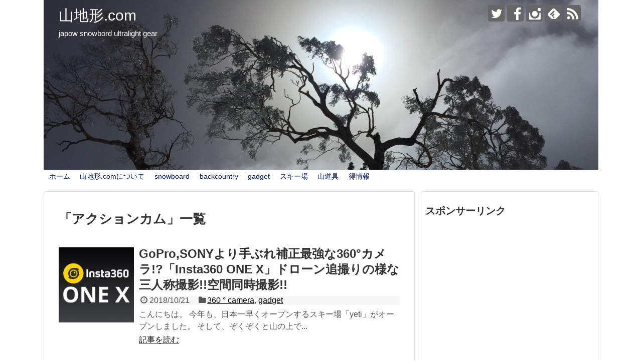

--- FILE ---
content_type: text/html; charset=UTF-8
request_url: https://yamachikei.com/tag/%E3%82%A2%E3%82%AF%E3%82%B7%E3%83%A7%E3%83%B3%E3%82%AB%E3%83%A0/
body_size: 9460
content:
<!DOCTYPE html>
<html lang="ja">
<head>
<meta name="google-site-verification" content="sJE9hrBXCHJbXqhpXhzxVKylY6CEG1MtOdJk70KPsV8" />
<meta charset="UTF-8">
  <meta name="viewport" content="width=1280, maximum-scale=1, user-scalable=yes">
<link rel="alternate" type="application/rss+xml" title="山地形.com RSS Feed" href="https://yamachikei.com/feed/" />
<link rel="pingback" href="https://yamachikei.com/xmlrpc.php" />
<meta name="robots" content="noindex,follow">
<meta name="description" content="「アクションカム」の記事一覧です。" />
<meta name="keywords" content="アクションカム" />
<!-- OGP -->
<meta property="og:type" content="website">
<meta property="og:description" content="「アクションカム」の記事一覧です。">
<meta property="og:title" content="  アクションカム | 山地形.com">
<meta property="og:url" content="https://yamachikei.com/tag/insta360-one/">
<meta property="og:image" content="https://yamachikei.com/wp-content/uploads/2018/04/cropped-IMG_0315-8.jpg">
<meta property="og:site_name" content="山地形.com">
<meta property="og:locale" content="ja_JP">
<!-- /OGP -->
<!-- Twitter Card -->
<meta name="twitter:card" content="summary">
<meta name="twitter:description" content="「アクションカム」の記事一覧です。">
<meta name="twitter:title" content="  アクションカム | 山地形.com">
<meta name="twitter:url" content="https://yamachikei.com/tag/insta360-one/">
<meta name="twitter:domain" content="yamachikei.com">
<meta name="twitter:creator" content="@yamachikei">
<meta name="twitter:site" content="@yamachikei">
<!-- /Twitter Card -->

<title>アクションカム  |  山地形.com</title>
<link rel='dns-prefetch' href='//webfonts.xserver.jp' />
<link rel='dns-prefetch' href='//s.w.org' />
<link rel="alternate" type="application/rss+xml" title="山地形.com &raquo; フィード" href="https://yamachikei.com/feed/" />
<link rel="alternate" type="application/rss+xml" title="山地形.com &raquo; コメントフィード" href="https://yamachikei.com/comments/feed/" />
<link rel="alternate" type="application/rss+xml" title="山地形.com &raquo; アクションカム タグのフィード" href="https://yamachikei.com/tag/%e3%82%a2%e3%82%af%e3%82%b7%e3%83%a7%e3%83%b3%e3%82%ab%e3%83%a0/feed/" />
		<script type="text/javascript">
			window._wpemojiSettings = {"baseUrl":"https:\/\/s.w.org\/images\/core\/emoji\/11\/72x72\/","ext":".png","svgUrl":"https:\/\/s.w.org\/images\/core\/emoji\/11\/svg\/","svgExt":".svg","source":{"concatemoji":"https:\/\/yamachikei.com\/wp-includes\/js\/wp-emoji-release.min.js?ver=5.0.22&fver=20210415035352"}};
			!function(e,a,t){var n,r,o,i=a.createElement("canvas"),p=i.getContext&&i.getContext("2d");function s(e,t){var a=String.fromCharCode;p.clearRect(0,0,i.width,i.height),p.fillText(a.apply(this,e),0,0);e=i.toDataURL();return p.clearRect(0,0,i.width,i.height),p.fillText(a.apply(this,t),0,0),e===i.toDataURL()}function c(e){var t=a.createElement("script");t.src=e,t.defer=t.type="text/javascript",a.getElementsByTagName("head")[0].appendChild(t)}for(o=Array("flag","emoji"),t.supports={everything:!0,everythingExceptFlag:!0},r=0;r<o.length;r++)t.supports[o[r]]=function(e){if(!p||!p.fillText)return!1;switch(p.textBaseline="top",p.font="600 32px Arial",e){case"flag":return s([55356,56826,55356,56819],[55356,56826,8203,55356,56819])?!1:!s([55356,57332,56128,56423,56128,56418,56128,56421,56128,56430,56128,56423,56128,56447],[55356,57332,8203,56128,56423,8203,56128,56418,8203,56128,56421,8203,56128,56430,8203,56128,56423,8203,56128,56447]);case"emoji":return!s([55358,56760,9792,65039],[55358,56760,8203,9792,65039])}return!1}(o[r]),t.supports.everything=t.supports.everything&&t.supports[o[r]],"flag"!==o[r]&&(t.supports.everythingExceptFlag=t.supports.everythingExceptFlag&&t.supports[o[r]]);t.supports.everythingExceptFlag=t.supports.everythingExceptFlag&&!t.supports.flag,t.DOMReady=!1,t.readyCallback=function(){t.DOMReady=!0},t.supports.everything||(n=function(){t.readyCallback()},a.addEventListener?(a.addEventListener("DOMContentLoaded",n,!1),e.addEventListener("load",n,!1)):(e.attachEvent("onload",n),a.attachEvent("onreadystatechange",function(){"complete"===a.readyState&&t.readyCallback()})),(n=t.source||{}).concatemoji?c(n.concatemoji):n.wpemoji&&n.twemoji&&(c(n.twemoji),c(n.wpemoji)))}(window,document,window._wpemojiSettings);
		</script>
		<style type="text/css">
img.wp-smiley,
img.emoji {
	display: inline !important;
	border: none !important;
	box-shadow: none !important;
	height: 1em !important;
	width: 1em !important;
	margin: 0 .07em !important;
	vertical-align: -0.1em !important;
	background: none !important;
	padding: 0 !important;
}
</style>
<link rel='stylesheet' id='simplicity-style-css'  href='https://yamachikei.com/wp-content/themes/simplicity2/style.css?ver=5.0.22&#038;fver=20180404111843' type='text/css' media='all' />
<link rel='stylesheet' id='responsive-style-css'  href='https://yamachikei.com/wp-content/themes/simplicity2/css/responsive-pc.css?ver=5.0.22&#038;fver=20180404111843' type='text/css' media='all' />
<link rel='stylesheet' id='font-awesome-style-css'  href='https://yamachikei.com/wp-content/themes/simplicity2/webfonts/css/font-awesome.min.css?ver=5.0.22&#038;fver=20180404111843' type='text/css' media='all' />
<link rel='stylesheet' id='icomoon-style-css'  href='https://yamachikei.com/wp-content/themes/simplicity2/webfonts/icomoon/style.css?ver=5.0.22&#038;fver=20180404111843' type='text/css' media='all' />
<link rel='stylesheet' id='extension-style-css'  href='https://yamachikei.com/wp-content/themes/simplicity2/css/extension.css?ver=5.0.22&#038;fver=20180404111843' type='text/css' media='all' />
<style id='extension-style-inline-css' type='text/css'>
a{color:#26a594}a:hover:not(.balloon-btn-link):not(.btn-icon-link):not(.arrow-box-link),.widget_new_entries a:hover,.widget_new_popular a:hover,.widget_popular_ranking a:hover,.wpp-list a:hover,.entry-read a:hover,.entry .post-meta a:hover,.related-entry-read a:hover,.entry a:hover,.related-entry-title a:hover,.navigation a:hover,#footer a:hover,.article-list .entry-title a:hover{color:#81d742}#header{background-color:#fff}#header-in{background-color:#fff}#site-title a{color:#fff}#site-description{color:#fff}#navi ul,#navi ul.sub-menu,#navi ul.children{background-color:#fff;border-color:#fff}#navi{background-color:#fff}@media screen and (max-width:1110px){#navi{background-color:transparent}}#navi ul li a{color:#01155e}#navi ul li a:hover{background-color:#61d60e}#page-top a{background-color:#1e73be}#h-top{min-height:339px}.ad-space{text-align:center}.article{font-size:18px} #sidebar{width:336px}#header-in,#navi-in,#body-in,#footer-in{width:1106px}  .blog-card-wide{width:calc(100% - 40px);margin:20px} .blog-card-thumbnail-right .blog-card-thumbnail{float:right}.blog-card-thumbnail-right .blog-card-content{margin-left:0;margin-right:110px}.blog-card-thumbnail-right img.blog-card-thumb-image{margin-left:10px;margin-right:0}#sidebar .blog-card-thumbnail-right .blog-card-content{margin-left:0;margin-right:90px}@media screen and (max-width:560px){.blog-card-thumbnail-right .blog-card-content{margin-right:90px}.blog-card-thumbnail-right .blog-card-title{margin-left:0}.blog-card-thumbnail-right img.blog-card-thumb-image{margin-left:5px;margin-right:0}}  #sidebar{background-color:#fff;padding:5px 8px;border-radius:4px;border:1px solid #ddd}@media screen and (max-width:639px){.article br{display:block}}#h-top{background-image:url(https://yamachikei.com/wp-content/uploads/2018/04/cropped-IMG_0315-8.jpg)}
</style>
<link rel='stylesheet' id='child-style-css'  href='https://yamachikei.com/wp-content/themes/simplicity2-child/style.css?ver=5.0.22&#038;fver=20180522011706' type='text/css' media='all' />
<link rel='stylesheet' id='print-style-css'  href='https://yamachikei.com/wp-content/themes/simplicity2/css/print.css?ver=5.0.22&#038;fver=20180404111843' type='text/css' media='print' />
<link rel='stylesheet' id='wp-block-library-css'  href='https://yamachikei.com/wp-includes/css/dist/block-library/style.min.css?ver=5.0.22&#038;fver=20190110035509' type='text/css' media='all' />
<link rel='stylesheet' id='toc-screen-css'  href='https://yamachikei.com/wp-content/plugins/table-of-contents-plus/screen.min.css?ver=1509&#038;fver=20180413100309' type='text/css' media='all' />
<link rel='stylesheet' id='wordpress-popular-posts-css-css'  href='https://yamachikei.com/wp-content/plugins/wordpress-popular-posts/public/css/wpp.css?ver=4.0.13&#038;fver=20180504063100' type='text/css' media='all' />
<script type='text/javascript' src='https://yamachikei.com/wp-includes/js/jquery/jquery.js?ver=1.12.4&#038;fver=20190905035516'></script>
<script type='text/javascript' src='https://yamachikei.com/wp-includes/js/jquery/jquery-migrate.min.js?ver=1.4.1&#038;fver=20160520061128'></script>
<script type='text/javascript' src='//webfonts.xserver.jp/js/xserver.js?ver=1.1.0'></script>
<!-- Google Analytics -->
<script>
  (function(i,s,o,g,r,a,m){i['GoogleAnalyticsObject']=r;i[r]=i[r]||function(){
  (i[r].q=i[r].q||[]).push(arguments)},i[r].l=1*new Date();a=s.createElement(o),
  m=s.getElementsByTagName(o)[0];a.async=1;a.src=g;m.parentNode.insertBefore(a,m)
  })(window,document,'script','//www.google-analytics.com/analytics.js','ga');

  ga('create', 'UA-119034631-1', 'auto');
    ga('require', 'displayfeatures');
    ga('send', 'pageview');
</script>
<!-- /Google Analytics -->
<link rel="icon" href="https://yamachikei.com/wp-content/uploads/2018/04/cropped-IMG_0040-1-32x32.jpg" sizes="32x32" />
<link rel="icon" href="https://yamachikei.com/wp-content/uploads/2018/04/cropped-IMG_0040-1-192x192.jpg" sizes="192x192" />
<link rel="apple-touch-icon-precomposed" href="https://yamachikei.com/wp-content/uploads/2018/04/cropped-IMG_0040-1-180x180.jpg" />
<meta name="msapplication-TileImage" content="https://yamachikei.com/wp-content/uploads/2018/04/cropped-IMG_0040-1-270x270.jpg" />
</head>
  <body class="archive tag tag-63" itemscope itemtype="http://schema.org/WebPage">
    <div id="container">

      <!-- header -->
      <header itemscope itemtype="http://schema.org/WPHeader">
        <div id="header" class="clearfix">
          <div id="header-in">

                        <div id="h-top">
              <!-- モバイルメニュー表示用のボタン -->
<div id="mobile-menu">
  <a id="mobile-menu-toggle" href="#"><span class="fa fa-bars fa-2x"></span></a>
</div>

              <div class="alignleft top-title-catchphrase">
                <!-- サイトのタイトル -->
<p id="site-title" itemscope itemtype="http://schema.org/Organization">
  <a href="https://yamachikei.com/">山地形.com</a></p>
<!-- サイトの概要 -->
<p id="site-description">
  japow snowbord  ultralight gear</p>
              </div>

              <div class="alignright top-sns-follows">
                                <!-- SNSページ -->
<div class="sns-pages">
<ul class="snsp">
<li class="twitter-page"><a href="//twitter.com/yamachikei" target="_blank" title="Twitterをフォロー" rel="nofollow"><span class="icon-twitter-logo"></span></a></li><li class="facebook-page"><a href="//www.facebook.com/yamachikei" target="_blank" title="Facebookをフォロー" rel="nofollow"><span class="icon-facebook-logo"></span></a></li><li class="instagram-page"><a href="//instagram.com/yamachikei" target="_blank" title="Instagramをフォロー" rel="nofollow"><span class="icon-instagram-logo"></span></a></li><li class="feedly-page"><a href="//feedly.com/i/subscription/feed/https://yamachikei.com/feed/" target="blank" title="feedlyで更新情報を購読" rel="nofollow"><span class="icon-feedly-logo"></span></a></li><li class="rss-page"><a href="https://yamachikei.com/feed/" target="_blank" title="RSSで更新情報をフォロー" rel="nofollow"><span class="icon-rss-logo"></span></a></li>  </ul>
</div>
                              </div>

            </div><!-- /#h-top -->
          </div><!-- /#header-in -->
        </div><!-- /#header -->
      </header>

      <!-- Navigation -->
<nav itemscope itemtype="http://schema.org/SiteNavigationElement">
  <div id="navi">
      	<div id="navi-in">
      <div class="menu-%e5%90%8d%e7%a7%b0%e3%81%aa%e3%81%97-container"><ul id="menu-%e5%90%8d%e7%a7%b0%e3%81%aa%e3%81%97" class="menu"><li id="menu-item-62" class="menu-item menu-item-type-custom menu-item-object-custom menu-item-home menu-item-62"><a href="http://yamachikei.com">ホーム</a></li>
<li id="menu-item-64" class="menu-item menu-item-type-post_type menu-item-object-page menu-item-64"><a href="https://yamachikei.com/sample-page/">山地形.comについて</a></li>
<li id="menu-item-949" class="menu-item menu-item-type-taxonomy menu-item-object-category menu-item-949"><a href="https://yamachikei.com/category/snowboard/">snowboard</a></li>
<li id="menu-item-2538" class="menu-item menu-item-type-taxonomy menu-item-object-category menu-item-2538"><a href="https://yamachikei.com/category/backcountry/">backcountry</a></li>
<li id="menu-item-2537" class="menu-item menu-item-type-taxonomy menu-item-object-category menu-item-2537"><a href="https://yamachikei.com/category/gadget/">gadget</a></li>
<li id="menu-item-951" class="menu-item menu-item-type-taxonomy menu-item-object-category menu-item-951"><a href="https://yamachikei.com/category/ski-resort/">スキー場</a></li>
<li id="menu-item-955" class="menu-item menu-item-type-taxonomy menu-item-object-category menu-item-955"><a href="https://yamachikei.com/category/yamadougu/">山道具</a></li>
<li id="menu-item-2539" class="menu-item menu-item-type-taxonomy menu-item-object-category menu-item-2539"><a href="https://yamachikei.com/category/%e5%be%97%e6%83%85%e5%a0%b1/">得情報</a></li>
</ul></div>    </div><!-- /#navi-in -->
  </div><!-- /#navi -->
</nav>
<!-- /Navigation -->
      <!-- 本体部分 -->
      <div id="body">
        <div id="body-in" class="cf">

          
          <!-- main -->
          <main itemscope itemprop="mainContentOfPage">
            <div id="main" itemscope itemtype="http://schema.org/Blog">

  <h1 id="archive-title"><span class="archive-title-pb">「</span><span class="archive-title-text">アクションカム</span><span class="archive-title-pa">」</span><span class="archive-title-list-text">一覧</span></h1>






<div id="list">
<!-- 記事一覧 -->
<article id="post-2513" class="entry cf entry-card post-2513 post type-post status-publish format-standard has-post-thumbnail category-360-camera category-gadget tag-insta360-one tag-insta360-one-x tag-62 tag-63">
  <figure class="entry-thumb">
                  <a href="https://yamachikei.com/insta360-one-x-camera-shake/" class="entry-image entry-image-link" title="GoPro,SONYより手ぶれ補正最強な360°カメラ!?「Insta360 ONE X」ドローン追撮りの様な三人称撮影!!空間同時撮影!!"><img width="150" height="150" src="https://yamachikei.com/wp-content/uploads/2018/10/insta360-one-x-745x419.optimal-2-150x150.jpg" class="entry-thumnail wp-post-image" alt="" srcset="https://yamachikei.com/wp-content/uploads/2018/10/insta360-one-x-745x419.optimal-2-150x150.jpg 150w, https://yamachikei.com/wp-content/uploads/2018/10/insta360-one-x-745x419.optimal-2-300x300.jpg 300w, https://yamachikei.com/wp-content/uploads/2018/10/insta360-one-x-745x419.optimal-2-100x100.jpg 100w, https://yamachikei.com/wp-content/uploads/2018/10/insta360-one-x-745x419.optimal-2-320x320.jpg 320w, https://yamachikei.com/wp-content/uploads/2018/10/insta360-one-x-745x419.optimal-2.jpg 417w" sizes="(max-width: 150px) 100vw, 150px" /></a>
            </figure><!-- /.entry-thumb -->

  <div class="entry-card-content">
  <header>
    <h2><a href="https://yamachikei.com/insta360-one-x-camera-shake/" class="entry-title entry-title-link" title="GoPro,SONYより手ぶれ補正最強な360°カメラ!?「Insta360 ONE X」ドローン追撮りの様な三人称撮影!!空間同時撮影!!">GoPro,SONYより手ぶれ補正最強な360°カメラ!?「Insta360 ONE X」ドローン追撮りの様な三人称撮影!!空間同時撮影!!</a></h2>
    <p class="post-meta">
            <span class="post-date"><span class="fa fa-clock-o fa-fw"></span><span class="published">2018/10/21</span></span>
      
      <span class="category"><span class="fa fa-folder fa-fw"></span><a href="https://yamachikei.com/category/gadget/360-camera/" rel="category tag">360 ° camera</a><span class="category-separator">, </span><a href="https://yamachikei.com/category/gadget/" rel="category tag">gadget</a></span>

      
      
    </p><!-- /.post-meta -->
      </header>
  <p class="entry-snippet">



こんにちは。

今年も、日本一早くオープンするスキー場「yeti」がオープンしました。

そして、ぞくぞくと山の上で...</p>

    <footer>
    <p class="entry-read"><a href="https://yamachikei.com/insta360-one-x-camera-shake/" class="entry-read-link">記事を読む</a></p>
  </footer>
  
</div><!-- /.entry-card-content -->
</article>  <div class="clear"></div>
</div><!-- /#list -->

  <!-- 文章下広告 -->
                  


            </div><!-- /#main -->
          </main>
        <!-- sidebar -->
<div id="sidebar" role="complementary">
    
  <div id="sidebar-widget">
  <!-- ウイジェット -->
  <aside id="simplicityclassictextwidget-4" class="widget classic-textwidget"><h3 class="widget_title sidebar_widget_title">スポンサーリンク</h3>				<div class="classic-text-widget"><script async src="//pagead2.googlesyndication.com/pagead/js/adsbygoogle.js"></script>
<!-- yamachikei-top -->
<ins class="adsbygoogle"
     style="display:block"
     data-ad-client="ca-pub-8640880177847529"
     data-ad-slot="1610560454"
     data-ad-format="auto"></ins>
<script>
(adsbygoogle = window.adsbygoogle || []).push({});
</script></div>
			</aside><aside id="search-2" class="widget widget_search"><form method="get" id="searchform" action="https://yamachikei.com/">
	<input type="text" placeholder="ブログ内を検索" name="s" id="s">
	<input type="submit" id="searchsubmit" value="">
</form></aside><aside id="categories-2" class="widget widget_categories"><h3 class="widget_title sidebar_widget_title">カテゴリー</h3>		<ul>
	<li class="cat-item cat-item-1"><a href="https://yamachikei.com/category/%e6%9c%aa%e5%88%86%e9%a1%9e/" >未分類</a>
</li>
	<li class="cat-item cat-item-18"><a href="https://yamachikei.com/category/snowboard/" >snowboard</a>
<ul class='children'>
	<li class="cat-item cat-item-28"><a href="https://yamachikei.com/category/snowboard/gear/" >gear</a>
	<ul class='children'>
	<li class="cat-item cat-item-29"><a href="https://yamachikei.com/category/snowboard/gear/stepin/" >stepin</a>
</li>
	<li class="cat-item cat-item-30"><a href="https://yamachikei.com/category/snowboard/gear/goggles/" >goggles</a>
</li>
	<li class="cat-item cat-item-33"><a href="https://yamachikei.com/category/snowboard/gear/glove/" >glove</a>
</li>
	<li class="cat-item cat-item-39"><a href="https://yamachikei.com/category/snowboard/gear/boots/" >boots</a>
</li>
	<li class="cat-item cat-item-76"><a href="https://yamachikei.com/category/snowboard/gear/iphone-gear/" >iphone</a>
</li>
	</ul>
</li>
	<li class="cat-item cat-item-31"><a href="https://yamachikei.com/category/snowboard/movie/" >movie</a>
</li>
	<li class="cat-item cat-item-74"><a href="https://yamachikei.com/category/snowboard/%e6%bb%91%e8%b5%b0%e6%97%a5%e8%a8%98/" >滑走日記</a>
</li>
</ul>
</li>
	<li class="cat-item cat-item-64"><a href="https://yamachikei.com/category/backcountry/" >backcountry</a>
<ul class='children'>
	<li class="cat-item cat-item-68"><a href="https://yamachikei.com/category/backcountry/gear-backcountry/" >gear</a>
	<ul class='children'>
	<li class="cat-item cat-item-73"><a href="https://yamachikei.com/category/backcountry/gear-backcountry/goggles-gear-backcountry/" >goggles</a>
</li>
	<li class="cat-item cat-item-36"><a href="https://yamachikei.com/category/backcountry/gear-backcountry/snowshoe-gear/" >snowshoe</a>
</li>
	<li class="cat-item cat-item-38"><a href="https://yamachikei.com/category/backcountry/gear-backcountry/backpack/" >backpack</a>
</li>
	<li class="cat-item cat-item-69"><a href="https://yamachikei.com/category/backcountry/gear-backcountry/glove-gear-backcountry/" >glove</a>
</li>
	<li class="cat-item cat-item-77"><a href="https://yamachikei.com/category/backcountry/gear-backcountry/iphone-gear-backcountry/" >iphone</a>
</li>
	</ul>
</li>
</ul>
</li>
	<li class="cat-item cat-item-59"><a href="https://yamachikei.com/category/gadget/" >gadget</a>
<ul class='children'>
	<li class="cat-item cat-item-65"><a href="https://yamachikei.com/category/gadget/actioncam/" >actioncam</a>
</li>
	<li class="cat-item cat-item-66"><a href="https://yamachikei.com/category/gadget/360-camera/" >360 ° camera</a>
</li>
	<li class="cat-item cat-item-67"><a href="https://yamachikei.com/category/gadget/iphone/" >iphone</a>
</li>
</ul>
</li>
	<li class="cat-item cat-item-17"><a href="https://yamachikei.com/category/yamadougu/" >山道具</a>
<ul class='children'>
	<li class="cat-item cat-item-75"><a href="https://yamachikei.com/category/yamadougu/iphone-yamadougu/" >iphone</a>
</li>
	<li class="cat-item cat-item-71"><a href="https://yamachikei.com/category/yamadougu/snowshoe/" >snowshoe</a>
</li>
	<li class="cat-item cat-item-72"><a href="https://yamachikei.com/category/yamadougu/goggles-yamadougu/" >goggles</a>
</li>
	<li class="cat-item cat-item-34"><a href="https://yamachikei.com/category/yamadougu/glove-yamadougu/" >glove</a>
</li>
</ul>
</li>
	<li class="cat-item cat-item-19"><a href="https://yamachikei.com/category/ski-resort/" >スキー場</a>
<ul class='children'>
	<li class="cat-item cat-item-23"><a href="https://yamachikei.com/category/ski-resort/hokkaidou/" >北海道</a>
</li>
	<li class="cat-item cat-item-24"><a href="https://yamachikei.com/category/ski-resort/touhoku/" >東北</a>
</li>
	<li class="cat-item cat-item-25"><a href="https://yamachikei.com/category/ski-resort/kanntoukousinnetu/" >関東甲信越</a>
</li>
	<li class="cat-item cat-item-70"><a href="https://yamachikei.com/category/ski-resort/%e3%83%aa%e3%83%95%e3%83%88%e5%88%b8/" >リフト券</a>
</li>
	<li class="cat-item cat-item-21"><a href="https://yamachikei.com/category/ski-resort/%e5%a4%a9%e6%b0%97/" >天気</a>
</li>
</ul>
</li>
	<li class="cat-item cat-item-55"><a href="https://yamachikei.com/category/%e5%be%97%e6%83%85%e5%a0%b1/" >得情報</a>
</li>
		</ul>
</aside>          <aside id="popular_ranking-2" class="widget widget_popular_ranking"><h3 class="widget_title sidebar_widget_title">人気記事</h3>
<!-- WordPress Popular Posts Plugin v4.0.13 [PHP] [all] [views] [custom] -->

<ul class="wpp-list">
<li><a href="https://yamachikei.com/step-in-2018/" title="スノーボードのステップインていくつあるの？ 2018 まとめ" target="_self"><img src="https://yamachikei.com/wp-content/uploads/wordpress-popular-posts/801-featured-75x75.png" width="75" height="75" alt="スノーボードのステップインていくつあるの？ 2018 まとめ" class="wpp-thumbnail wpp_cached_thumb wpp_featured" /></a> <a href="https://yamachikei.com/step-in-2018/" title="スノーボードのステップインていくつあるの？ 2018 まとめ" class="wpp-post-title" target="_self">スノーボードのステップインていくつあるの？ 2018 まとめ</a> <span class="wpp-meta post-stats"></span></li>
<li><a href="https://yamachikei.com/burton-ion-2011-19/" title="「Burton Ion」 2011～2019 過去モデルと来季モデル比較。 ボア。レザー。ステップオン。" target="_self"><img src="https://yamachikei.com/wp-content/uploads/wordpress-popular-posts/1878-featured-75x75.png" width="75" height="75" alt="「Burton Ion」 2011～2019 過去モデルと来季モデル比較。 ボア。レザー。ステップオン。" class="wpp-thumbnail wpp_cached_thumb wpp_featured" /></a> <a href="https://yamachikei.com/burton-ion-2011-19/" title="「Burton Ion」 2011～2019 過去モデルと来季モデル比較。 ボア。レザー。ステップオン。" class="wpp-post-title" target="_self">「Burton Ion」 2011～2019 過去モデルと来季モデル比較。 ボア。レザー。ステップオン。</a> <span class="wpp-meta post-stats"></span></li>
<li><a href="https://yamachikei.com/temres-282-01/" title="防寒テムレスに念願の 黒 が登場！！ TEMRES 282-01 black カラー！" target="_self"><img src="https://yamachikei.com/wp-content/uploads/wordpress-popular-posts/2625-featured-75x75.png" width="75" height="75" alt="防寒テムレスに念願の 黒 が登場！！ TEMRES 282-01 black カラー！" class="wpp-thumbnail wpp_cached_thumb wpp_featured" /></a> <a href="https://yamachikei.com/temres-282-01/" title="防寒テムレスに念願の 黒 が登場！！ TEMRES 282-01 black カラー！" class="wpp-post-title" target="_self">防寒テムレスに念願の 黒 が登場！！ TEMRES 282-01 black カラー！</a> <span class="wpp-meta post-stats"></span></li>
<li><a href="https://yamachikei.com/k2-clicker-cinch-2018/" title="K2　CLICKER ステップイン &#038; CINCH リアエントリー の魅力。" target="_self"><img src="https://yamachikei.com/wp-content/uploads/wordpress-popular-posts/966-featured-75x75.png" width="75" height="75" alt="K2　CLICKER ステップイン &amp; CINCH リアエントリー の魅力。" class="wpp-thumbnail wpp_cached_thumb wpp_featured" /></a> <a href="https://yamachikei.com/k2-clicker-cinch-2018/" title="K2　CLICKER ステップイン &#038; CINCH リアエントリー の魅力。" class="wpp-post-title" target="_self">K2　CLICKER ステップイン &#038; CINCH リアエントリー の魅力。</a> <span class="wpp-meta post-stats"></span></li>
<li><a href="https://yamachikei.com/snowshoe-verts-2018/" title="VERTS バース スノーシュー。軽く。直登へ。" target="_self"><img src="https://yamachikei.com/wp-content/uploads/wordpress-popular-posts/1097-featured-75x75.jpg" width="75" height="75" alt="VERTS バース スノーシュー。軽く。直登へ。" class="wpp-thumbnail wpp_cached_thumb wpp_featured" /></a> <a href="https://yamachikei.com/snowshoe-verts-2018/" title="VERTS バース スノーシュー。軽く。直登へ。" class="wpp-post-title" target="_self">VERTS バース スノーシュー。軽く。直登へ。</a> <span class="wpp-meta post-stats"></span></li>

</ul>

<!-- End WordPress Popular Posts Plugin v4.0.13 -->
<div class="clear"></div>

</aside>  <aside id="media_image-2" class="widget widget_media_image"><a href="http://yamachikei.com/kagura-2018-4-16/"><img width="300" height="225" src="https://yamachikei.com/wp-content/uploads/2018/04/IMG_0315-300x225.jpg" class="image wp-image-589  attachment-medium size-medium" alt="" style="max-width: 100%; height: auto;" srcset="https://yamachikei.com/wp-content/uploads/2018/04/IMG_0315-300x225.jpg 300w, https://yamachikei.com/wp-content/uploads/2018/04/IMG_0315-768x576.jpg 768w, https://yamachikei.com/wp-content/uploads/2018/04/IMG_0315-1024x768.jpg 1024w, https://yamachikei.com/wp-content/uploads/2018/04/IMG_0315-320x240.jpg 320w" sizes="(max-width: 300px) 100vw, 300px" /></a></aside>  </div>

    <!--スクロール追従領域-->
  <div id="sidebar-scroll">
    <aside id="sns_follow_buttons-2" class="widget widget_sns_follow_buttons"><h3 class="widget_title sidebar_widget_title">SNSフォローボタン</h3><!-- SNSページ -->
<div class="sns-pages">
<ul class="snsp">
<li class="twitter-page"><a href="//twitter.com/yamachikei" target="_blank" title="Twitterをフォロー" rel="nofollow"><span class="icon-twitter-logo"></span></a></li><li class="facebook-page"><a href="//www.facebook.com/yamachikei" target="_blank" title="Facebookをフォロー" rel="nofollow"><span class="icon-facebook-logo"></span></a></li><li class="instagram-page"><a href="//instagram.com/yamachikei" target="_blank" title="Instagramをフォロー" rel="nofollow"><span class="icon-instagram-logo"></span></a></li><li class="feedly-page"><a href="//feedly.com/i/subscription/feed/https://yamachikei.com/feed/" target="blank" title="feedlyで更新情報を購読" rel="nofollow"><span class="icon-feedly-logo"></span></a></li><li class="rss-page"><a href="https://yamachikei.com/feed/" target="_blank" title="RSSで更新情報をフォロー" rel="nofollow"><span class="icon-rss-logo"></span></a></li>  </ul>
</div>
</aside>        </div>
  
</div><!-- /#sidebar -->
        </div><!-- /#body-in -->
      </div><!-- /#body -->

      <!-- footer -->
      <footer itemscope itemtype="http://schema.org/WPFooter">
        <div id="footer" class="main-footer">
          <div id="footer-in">

                        <div id="footer-widget">
               <div class="footer-left">
               <aside id="new_entries-3" class="widget widget_new_entries"><h3 class="footer_widget_title">新着記事</h3><ul class="new-entrys">
<li class="new-entry">
  <div class="new-entry-thumb">
      <a href="https://yamachikei.com/step-in-news-2019/" class="new-entry-image" title="2019年ステップイン情報。DC から「Step ON」が登場？！ ヨネックス「アキュブレイド」復活！！"><img width="100" height="100" src="https://yamachikei.com/wp-content/uploads/2019/02/http___coresites-cdn.factorymedia.com_whitelines_new_wp-content_uploads_2019_01_Burton-Licenses-StepOntoDC1-1-100x100.jpg" class="attachment-thumb100 size-thumb100 wp-post-image" alt="" srcset="https://yamachikei.com/wp-content/uploads/2019/02/http___coresites-cdn.factorymedia.com_whitelines_new_wp-content_uploads_2019_01_Burton-Licenses-StepOntoDC1-1-100x100.jpg 100w, https://yamachikei.com/wp-content/uploads/2019/02/http___coresites-cdn.factorymedia.com_whitelines_new_wp-content_uploads_2019_01_Burton-Licenses-StepOntoDC1-1-150x150.jpg 150w, https://yamachikei.com/wp-content/uploads/2019/02/http___coresites-cdn.factorymedia.com_whitelines_new_wp-content_uploads_2019_01_Burton-Licenses-StepOntoDC1-1-297x300.jpg 297w, https://yamachikei.com/wp-content/uploads/2019/02/http___coresites-cdn.factorymedia.com_whitelines_new_wp-content_uploads_2019_01_Burton-Licenses-StepOntoDC1-1-768x776.jpg 768w, https://yamachikei.com/wp-content/uploads/2019/02/http___coresites-cdn.factorymedia.com_whitelines_new_wp-content_uploads_2019_01_Burton-Licenses-StepOntoDC1-1-1013x1024.jpg 1013w, https://yamachikei.com/wp-content/uploads/2019/02/http___coresites-cdn.factorymedia.com_whitelines_new_wp-content_uploads_2019_01_Burton-Licenses-StepOntoDC1-1-320x323.jpg 320w, https://yamachikei.com/wp-content/uploads/2019/02/http___coresites-cdn.factorymedia.com_whitelines_new_wp-content_uploads_2019_01_Burton-Licenses-StepOntoDC1-1.jpg 1425w" sizes="(max-width: 100px) 100vw, 100px" /></a>
    </div><!-- /.new-entry-thumb -->

  <div class="new-entry-content">
    <a href="https://yamachikei.com/step-in-news-2019/" class="new-entry-title" title="2019年ステップイン情報。DC から「Step ON」が登場？！ ヨネックス「アキュブレイド」復活！！">2019年ステップイン情報。DC から「Step ON」が登場？！ ヨネックス「アキュブレイド」復活！！</a>
  </div><!-- /.new-entry-content -->

</li><!-- /.new-entry -->
<li class="new-entry">
  <div class="new-entry-thumb">
      <a href="https://yamachikei.com/fwt-hakuba-2019/" class="new-entry-image" title="トラビス・ライス 圧巻の滑り！！白馬で FWT 開幕戦。「Freeride World Tour Hakuba Japan 2019」"><img width="100" height="100" src="https://yamachikei.com/wp-content/uploads/2019/02/9a58fda0364ae7317d180d8ca3cec257-100x100.png" class="attachment-thumb100 size-thumb100 wp-post-image" alt="" srcset="https://yamachikei.com/wp-content/uploads/2019/02/9a58fda0364ae7317d180d8ca3cec257-100x100.png 100w, https://yamachikei.com/wp-content/uploads/2019/02/9a58fda0364ae7317d180d8ca3cec257-150x150.png 150w" sizes="(max-width: 100px) 100vw, 100px" /></a>
    </div><!-- /.new-entry-thumb -->

  <div class="new-entry-content">
    <a href="https://yamachikei.com/fwt-hakuba-2019/" class="new-entry-title" title="トラビス・ライス 圧巻の滑り！！白馬で FWT 開幕戦。「Freeride World Tour Hakuba Japan 2019」">トラビス・ライス 圧巻の滑り！！白馬で FWT 開幕戦。「Freeride World Tour Hakuba Japan 2019」</a>
  </div><!-- /.new-entry-content -->

</li><!-- /.new-entry -->
<li class="new-entry">
  <div class="new-entry-thumb">
      <a href="https://yamachikei.com/fwq-hakuba-2019/" class="new-entry-image" title="FWT と FWQ の違いと、バックカントリーのツアー大会「Freeride World Qualifier Hakuba 3***」"><img width="100" height="100" src="https://yamachikei.com/wp-content/uploads/2018/09/40be273681cb644def226a47a554005b-100x100.png" class="attachment-thumb100 size-thumb100 wp-post-image" alt="" srcset="https://yamachikei.com/wp-content/uploads/2018/09/40be273681cb644def226a47a554005b-100x100.png 100w, https://yamachikei.com/wp-content/uploads/2018/09/40be273681cb644def226a47a554005b-150x150.png 150w, https://yamachikei.com/wp-content/uploads/2018/09/40be273681cb644def226a47a554005b-300x300.png 300w, https://yamachikei.com/wp-content/uploads/2018/09/40be273681cb644def226a47a554005b-320x319.png 320w, https://yamachikei.com/wp-content/uploads/2018/09/40be273681cb644def226a47a554005b.png 362w" sizes="(max-width: 100px) 100vw, 100px" /></a>
    </div><!-- /.new-entry-thumb -->

  <div class="new-entry-content">
    <a href="https://yamachikei.com/fwq-hakuba-2019/" class="new-entry-title" title="FWT と FWQ の違いと、バックカントリーのツアー大会「Freeride World Qualifier Hakuba 3***」">FWT と FWQ の違いと、バックカントリーのツアー大会「Freeride World Qualifier Hakuba 3***」</a>
  </div><!-- /.new-entry-content -->

</li><!-- /.new-entry -->
<li class="new-entry">
  <div class="new-entry-thumb">
      <a href="https://yamachikei.com/anon-2018-19/" class="new-entry-image" title="アノン マグネットゴーグル。2018-19 新作「anon M4」は1つのフレームで2つの顔!?"><img width="100" height="100" src="https://yamachikei.com/wp-content/uploads/2018/11/dc9c358093887b2192a6c774e2fd5f6d-100x100.png" class="attachment-thumb100 size-thumb100 wp-post-image" alt="" srcset="https://yamachikei.com/wp-content/uploads/2018/11/dc9c358093887b2192a6c774e2fd5f6d-100x100.png 100w, https://yamachikei.com/wp-content/uploads/2018/11/dc9c358093887b2192a6c774e2fd5f6d-150x150.png 150w, https://yamachikei.com/wp-content/uploads/2018/11/dc9c358093887b2192a6c774e2fd5f6d-300x300.png 300w, https://yamachikei.com/wp-content/uploads/2018/11/dc9c358093887b2192a6c774e2fd5f6d-320x320.png 320w, https://yamachikei.com/wp-content/uploads/2018/11/dc9c358093887b2192a6c774e2fd5f6d.png 473w" sizes="(max-width: 100px) 100vw, 100px" /></a>
    </div><!-- /.new-entry-thumb -->

  <div class="new-entry-content">
    <a href="https://yamachikei.com/anon-2018-19/" class="new-entry-title" title="アノン マグネットゴーグル。2018-19 新作「anon M4」は1つのフレームで2つの顔!?">アノン マグネットゴーグル。2018-19 新作「anon M4」は1つのフレームで2つの顔!?</a>
  </div><!-- /.new-entry-content -->

</li><!-- /.new-entry -->
<li class="new-entry">
  <div class="new-entry-thumb">
      <a href="https://yamachikei.com/temres-282-01/" class="new-entry-image" title="防寒テムレスに念願の 黒 が登場！！ TEMRES 282-01 black カラー！"><img width="100" height="100" src="https://yamachikei.com/wp-content/uploads/2018/11/adcc20a377231a12b46eddce36f9c728-100x100.png" class="attachment-thumb100 size-thumb100 wp-post-image" alt="" srcset="https://yamachikei.com/wp-content/uploads/2018/11/adcc20a377231a12b46eddce36f9c728-100x100.png 100w, https://yamachikei.com/wp-content/uploads/2018/11/adcc20a377231a12b46eddce36f9c728-150x150.png 150w, https://yamachikei.com/wp-content/uploads/2018/11/adcc20a377231a12b46eddce36f9c728-300x300.png 300w, https://yamachikei.com/wp-content/uploads/2018/11/adcc20a377231a12b46eddce36f9c728-320x320.png 320w, https://yamachikei.com/wp-content/uploads/2018/11/adcc20a377231a12b46eddce36f9c728.png 471w" sizes="(max-width: 100px) 100vw, 100px" /></a>
    </div><!-- /.new-entry-thumb -->

  <div class="new-entry-content">
    <a href="https://yamachikei.com/temres-282-01/" class="new-entry-title" title="防寒テムレスに念願の 黒 が登場！！ TEMRES 282-01 black カラー！">防寒テムレスに念願の 黒 が登場！！ TEMRES 282-01 black カラー！</a>
  </div><!-- /.new-entry-content -->

</li><!-- /.new-entry -->
</ul>
<div class="clear"></div>
</aside>                     </div>
               <div class="footer-center">
                                             </div>
               <div class="footer-right">
                                             </div>
            </div>
          
          <div class="clear"></div>
            <div id="copyright" class="wrapper">
                            <div id="footer-navi">
                <div id="footer-navi-in">
                  <div class="menu-%e5%90%8d%e7%a7%b0%e3%81%aa%e3%81%97-container"><ul id="menu-%e5%90%8d%e7%a7%b0%e3%81%aa%e3%81%97-1" class="menu"><li class="menu-item menu-item-type-custom menu-item-object-custom menu-item-home menu-item-62"><a href="http://yamachikei.com">ホーム</a></li>
<li class="menu-item menu-item-type-post_type menu-item-object-page menu-item-64"><a href="https://yamachikei.com/sample-page/">山地形.comについて</a></li>
<li class="menu-item menu-item-type-taxonomy menu-item-object-category menu-item-949"><a href="https://yamachikei.com/category/snowboard/">snowboard</a></li>
<li class="menu-item menu-item-type-taxonomy menu-item-object-category menu-item-2538"><a href="https://yamachikei.com/category/backcountry/">backcountry</a></li>
<li class="menu-item menu-item-type-taxonomy menu-item-object-category menu-item-2537"><a href="https://yamachikei.com/category/gadget/">gadget</a></li>
<li class="menu-item menu-item-type-taxonomy menu-item-object-category menu-item-951"><a href="https://yamachikei.com/category/ski-resort/">スキー場</a></li>
<li class="menu-item menu-item-type-taxonomy menu-item-object-category menu-item-955"><a href="https://yamachikei.com/category/yamadougu/">山道具</a></li>
<li class="menu-item menu-item-type-taxonomy menu-item-object-category menu-item-2539"><a href="https://yamachikei.com/category/%e5%be%97%e6%83%85%e5%a0%b1/">得情報</a></li>
</ul></div>                  </div>
              </div>
                            <div class="credit">
                &copy; 2018  <a href="https://yamachikei.com">山地形.com</a>.              </div>

                          </div>
        </div><!-- /#footer-in -->
        </div><!-- /#footer -->
      </footer>
      <div id="page-top">
      <a id="move-page-top"><span class="fa fa-angle-double-up fa-2x"></span></a>
  
</div>
          </div><!-- /#container -->
    <script src="https://yamachikei.com/wp-content/themes/simplicity2/javascript.js?ver=5.0.22&#038;fver=20180404111843" defer></script>
<script src="https://yamachikei.com/wp-content/themes/simplicity2-child/javascript.js?ver=5.0.22&#038;fver=20180404112241" defer></script>
<script type='text/javascript'>
/* <![CDATA[ */
var tocplus = {"smooth_scroll":"1","visibility_show":"\u8868\u793a","visibility_hide":"\u975e\u8868\u793a","width":"Auto"};
/* ]]> */
</script>
<script type='text/javascript' src='https://yamachikei.com/wp-content/plugins/table-of-contents-plus/front.min.js?ver=1509&#038;fver=20180413100309'></script>
<script type='text/javascript' src='https://yamachikei.com/wp-includes/js/wp-embed.min.js?ver=5.0.22&#038;fver=20230517035942'></script>
            <div id="fb-root"></div>
<script>(function(d, s, id) {
  var js, fjs = d.getElementsByTagName(s)[0];
  if (d.getElementById(id)) return;
  js = d.createElement(s); js.id = id; js.async = true;
  js.src = '//connect.facebook.net/ja_JP/sdk.js#xfbml=1&version=v2.11';
  fjs.parentNode.insertBefore(js, fjs);
}(document, 'script', 'facebook-jssdk'));</script>
    
<!-- Ptengine -->
<script type="text/javascript">
  window._pt_sp_2 = [];
  _pt_sp_2.push('setAccount,10483349');
  var _protocol = (("https:" == document.location.protocol) ? " https://" : " http://");
  (function() {
    var atag = document.createElement('script'); atag.type = 'text/javascript'; atag.async = true;
    atag.src = _protocol + 'js.ptengine.jp/pta.js';
    var stag = document.createElement('script'); stag.type = 'text/javascript'; stag.async = true;
    stag.src = _protocol + 'js.ptengine.jp/pts.js';
    var s = document.getElementsByTagName('script')[0];
    s.parentNode.insertBefore(atag, s);s.parentNode.insertBefore(stag, s);
  })();
</script>
<!-- /Ptengine -->

    
  </body>
</html>


--- FILE ---
content_type: text/html; charset=utf-8
request_url: https://www.google.com/recaptcha/api2/aframe
body_size: 267
content:
<!DOCTYPE HTML><html><head><meta http-equiv="content-type" content="text/html; charset=UTF-8"></head><body><script nonce="sGYH-M2qJgoSoa_Zp8uNFA">/** Anti-fraud and anti-abuse applications only. See google.com/recaptcha */ try{var clients={'sodar':'https://pagead2.googlesyndication.com/pagead/sodar?'};window.addEventListener("message",function(a){try{if(a.source===window.parent){var b=JSON.parse(a.data);var c=clients[b['id']];if(c){var d=document.createElement('img');d.src=c+b['params']+'&rc='+(localStorage.getItem("rc::a")?sessionStorage.getItem("rc::b"):"");window.document.body.appendChild(d);sessionStorage.setItem("rc::e",parseInt(sessionStorage.getItem("rc::e")||0)+1);localStorage.setItem("rc::h",'1768948347126');}}}catch(b){}});window.parent.postMessage("_grecaptcha_ready", "*");}catch(b){}</script></body></html>

--- FILE ---
content_type: text/css
request_url: https://yamachikei.com/wp-content/themes/simplicity2-child/style.css?ver=5.0.22&fver=20180522011706
body_size: 972
content:
@charset "UTF-8";

/*!
Theme Name: Simplicity2 child
Template:   simplicity2
Version:    20161002
*/

/* Simplicity子テーマ用のスタイルを書く */
.booklink-box, .kaerebalink-box{
	width:90%;
	margin:20px auto;
	padding:20px;
	border:double #d2d7e6;
	overflow: hidden;
	font-size:small;
	border-radius:2px;
}

.booklink-image, .kaerebalink-image{
	width: 150px;
	/*height: 150px;*/
	margin:0 15px 20px 0;
	float:left;
}
.booklink-image img, .kaerebalink-image img{
	/*height: 150px;*/
	display:block;
	margin:0 auto;
	text-align:center;
}

.booklink-info, .kaerebalink-info{
	display:block;
	margin:0 auto;
	text-align:left;
	line-height:120%;
	overflow: hidden;
}

.booklink-name, .kaerebalink-name{
	font-size:16px;
	margin-bottom:24px;
	line-height:1.5;
}

.booklink-powered-date, .kaerebalink-powered-date{
	font-family: verdana;
	font-size:8pt;
	margin-top:5px;
	line-height:120%;
}
.booklink-detail, .kaerebalink-detail{
	margin-bottom:5px;
}

.booklink-link2, .kaerebalink-link1{
	margin-top:10px;
}

.shoplinkamazon, .shoplinkrakuten, .shoplinkkindle, .shoplinkyahoo, .shoplinkkakakucom, .shoplinkseven, .shoplinkrakukobo{
	float:left;
	width:30%;
	margin:15px 1% 0 auto;
	padding:10px 0px;
/*	width:90%; */
	height:15px;
	overflow:hidden;
	background:linear-gradient(to bottom, #ffffff 5%, #f6f6f6 100%);
	background-color:#ffffff;
	border-radius:6px;
	border:1px solid #dcdcdc;
	display:inline-block;
/*	margin:0  auto 5px auto; */
/*	padding:10px 0px; */
	text-align:center;
	}
	
.shoplinkamazon:hover, .shoplinkrakuten:hover, .shoplinkkindle:hover, .shoplinkyahoo:hover, .shoplinkseven:hover, .shoplinkrakukobo:hover{
	background:linear-gradient(to bottom, #f6f6f6 5%, #ffffff 100%);
	background-color:#f6f6f6;
}

.shoplinkamazon:active, .shoplinkrakuten:active, .shoplinkkindle:active, .shoplinkyahoo:active, .shoplinkseven:active, .shoplinkrakukobo:active{
	position:relative;
	top:1px;
}

.shoplinkamazon a, .shoplinkrakuten a, .shoplinkyahoo a, .shoplinkkindle a, .shoplinkkakakucom a, .shoplinkseven a, .shoplinkrakukobo a{
	display:block;
	cursor:pointer;
	text-decoration:none;
	font-weight:800;
	text-shadow:1px 1px 1px #dcdcdc;
	font-size:12px;
}
	
.shoplinkamazon a{
	color:#FF9901;
}

 .shoplinkrakuten a{
	color:#c20004;
}

.shoplinkkindle a{
	color:#007dcd;	
}

.shoplinkyahoo a{
	font-size:10px;
	color:#7b0099;
 } 

.shoplinkseven a{
	color:#000;
}

.shoplinkrakukobo a{
	color:#2098A8;
}

.booklink-footer{
	clear:left;
} 
/* 見出しを中央に揃える設定 */
#toc_container {
  margin-left: auto;
  margin-right: auto;
}

--- FILE ---
content_type: text/plain
request_url: https://www.google-analytics.com/j/collect?v=1&_v=j102&a=1785900286&t=pageview&_s=1&dl=https%3A%2F%2Fyamachikei.com%2Ftag%2F%25E3%2582%25A2%25E3%2582%25AF%25E3%2582%25B7%25E3%2583%25A7%25E3%2583%25B3%25E3%2582%25AB%25E3%2583%25A0%2F&ul=en-us%40posix&dt=%E3%82%A2%E3%82%AF%E3%82%B7%E3%83%A7%E3%83%B3%E3%82%AB%E3%83%A0%20%7C%20%E5%B1%B1%E5%9C%B0%E5%BD%A2.com&sr=1280x720&vp=1280x720&_u=IGBAgEABAAAAACAAI~&jid=1408530149&gjid=1952865885&cid=1709098637.1768948345&tid=UA-119034631-1&_gid=1895538192.1768948345&_slc=1&z=2105507789
body_size: -450
content:
2,cG-9J8K0CTSP3